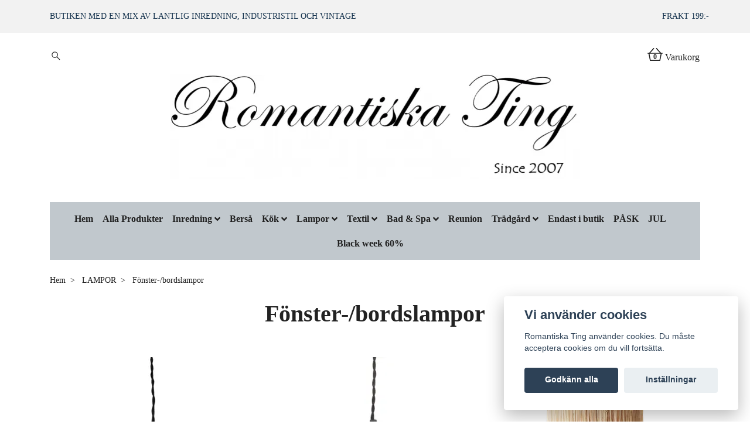

--- FILE ---
content_type: text/html; charset=utf-8
request_url: https://romantiskating.se/lampor/fonster-bordslampor
body_size: 11162
content:
<!DOCTYPE html>
<html class="no-javascript" lang="sv">
<head><meta property="ix:host" content="cdn.quickbutik.com/images"><meta http-equiv="Content-Type" content="text/html; charset=utf-8">
<title>Fönster-/bordslampor - LAMPOR - Romantiska Ting</title>
<meta name="author" content="Quickbutik">
<meta name="description" content="Fönster-/bordslampor - LAMPOR - Romantiska Ting">
<meta property="og:description" content="Fönster-/bordslampor - LAMPOR - Romantiska Ting">
<meta property="og:title" content="Fönster-/bordslampor - LAMPOR - Romantiska Ting">
<meta property="og:url" content="https://romantiskating.se/lampor/fonster-bordslampor">
<meta property="og:site_name" content="Romantiska Ting">
<meta property="og:type" content="website">
<meta property="og:image" content="">
<meta property="twitter:card" content="summary">
<meta property="twitter:title" content="Romantiska Ting">
<meta property="twitter:description" content="Fönster-/bordslampor - LAMPOR - Romantiska Ting">
<meta property="twitter:image" content="">
<meta name="viewport" content="width=device-width, initial-scale=1, maximum-scale=1">
<script>document.documentElement.classList.remove('no-javascript');</script><!-- Vendor Assets --><link rel="stylesheet" href="https://use.fontawesome.com/releases/v5.10.0/css/all.css">
<link href="https://storage.quickbutik.com/stores/27786H/templates/nova/css/assets.min.css?45493" rel="stylesheet">
<!-- Theme Stylesheet --><link href="https://storage.quickbutik.com/stores/27786H/templates/nova/css/theme-main.css?45493" rel="stylesheet">
<link href="https://storage.quickbutik.com/stores/27786H/templates/nova/css/theme-sub.css?45493" rel="stylesheet">
<link href="https://storage.quickbutik.com/stores/27786H/templates/nova/css/custom.css?45493" rel="stylesheet">
<!-- Google Fonts --><!-- Favicon--><link rel="canonical" href="https://romantiskating.se/lampor/fonster-bordslampor">
<!-- Tweaks for older IEs--><!--[if lt IE 9]>
      <script src="https://oss.maxcdn.com/html5shiv/3.7.3/html5shiv.min.js"></script>
      <script src="https://oss.maxcdn.com/respond/1.4.2/respond.min.js"></script
    ><![endif]--><style>.hide { display: none; }</style>
<script type="text/javascript" defer>document.addEventListener('DOMContentLoaded', () => {
    document.body.setAttribute('data-qb-page', 'list');
});</script><script src="/assets/shopassets/cookieconsent/cookieconsent.js?v=230"></script>
<style>
    html.force--consent,
    html.force--consent body{
        height: auto!important;
        width: 100vw!important;
    }
</style>

    <script type="text/javascript">
    var qb_cookieconsent = initCookieConsent();
    var qb_cookieconsent_blocks = [{"title":"Vi anv\u00e4nder cookies","description":"Romantiska Ting anv\u00e4nder cookies. Du m\u00e5ste acceptera cookies om du vill forts\u00e4tta."},{"title":"N\u00f6dv\u00e4ndiga cookies *","description":"Dessa cookies \u00e4r n\u00f6dv\u00e4ndiga f\u00f6r att butiken ska fungera korrekt och g\u00e5r inte att st\u00e4nga av utan att beh\u00f6va l\u00e4mna denna webbplats. De anv\u00e4nds f\u00f6r att funktionalitet som t.ex. varukorg, skapa ett konto och annat ska fungera korrekt.","toggle":{"value":"basic","enabled":true,"readonly":true}}];
</script>
</head>
<body>
 
    <header class="header">
<!-- Section: Top Bar-->
<div class="top-bar py-1  text-sm">
  <div class="container">
    <div class="row align-items-center top-bar-height">
      <div class="col-12 col-lg-auto">

        <ul class="row mb-0 justify-content-center justify-content-lg-start list-unstyled">
          <li
            class="list-inline-item col-auto d-none d-sm-flex">
            <span>BUTIKEN MED EN MIX AV LANTLIG INREDNING, INDUSTRISTIL OCH VINTAGE</span>
          </li>

          <!-- Component: Language Dropdown-->

          <!-- Component: Tax Dropdown-->


          <!-- Currency Dropdown-->

        </ul>

      </div>
      
      
      <!-- Component: Top information -->
      <div class="mt-2 mt-lg-0 col-12 col-lg  text-center text-lg-right px-0">
        <span class="w-100">FRAKT 199:-</span>
      </div>

    </div>
  </div>
</div>
<!-- /Section: Top Bar -->

<!-- Section: Header variant -->
<!-- Section: Main Header -->
<nav class="navbar-expand-lg navbar-position navbar-light py-0 header-bgcolor " >
  <div class="container">
    <div class="row">
      <div class="navbar col-12 justify-content-center py-lg-4">
        <div class="list-inline-item order-0 d-lg-none col p-0">
          <a href="#" data-toggle="modal" data-target="#sidebarLeft" class="color-text-base header-textcolor">
            <svg class="svg-icon header_textcolor mainmenu-icon">
              <use xlink:href="#menu-hamburger-1"></use>
            </svg>
          </a>
        </div>
        
        <ul class="list-inline order-1 mb-0 col-6 p-0 d-none d-lg-flex">
          
          
          <li class="list-inline-item mr-3 d-lg-flex d-none">
            <a href="#" id="headertwo_searchicon" class="p-0 d-flex align-items-center color-text-base header-textcolor">
              <svg class="svg-icon color-text-base header-textcolor">
                <use xlink:href="#search-1"></use>
              </svg>
            </a>
          </li>
        <form action="/shop/search" id="headertwo_searchinput" method="get"
          class="order-lg-1 my-lg-0 flex-grow-1 col-6 top-searchbar text-center mx-auto pl-0" style="display: none">
          <div class="search-wrapper input-group">
            <input type="text" name="s" placeholder="Sök produkt" aria-label="Search"
              aria-describedby="button-search-desktop" class="form-control pl-3 border-0" />
            <div class="input-group-append ml-0">
              <button id="button-search-desktop" type="submit" class="btn py-0 btn-underlined border-0 color-text-base header-textcolor">
                Sök
              </button>
            </div>
          </div>
        </form>
        </ul>
        
        <ul class="list-inline order-2 order-lg-2 mb-0 text-right col-6 p-0">
           <li class="list-inline-item">
            <a href="#" data-toggle="modal" data-target="#sidebarCart"
              class="position-relative text-hover-primary align-items-center qs-cart-view">
              <div class="text-center position-relative">
                  <div class="navbar-icon-badge icon-count-inside primary-bg basket-count-items color-text-base header-textcolor">0</div>
                  <svg class="svg-icon mainmenu-icon color-text-base header-textcolor">
                    <use xlink:href="#shopping-basket-1"></use>
                  </svg>
              
              <span class="d-none d-sm-inline color-text-base header-textcolor">Varukorg</span>
            </div>
            </a>
          </li>
          
        </ul>
        
        <div class="col-12 m-0 p-0 order-3 order-lg-3 text-center">
          <a href="https://romantiskating.se" title="Romantiska Ting"
            class="navbar-brand text-center text-md-left py-3 px-0">
            
            <img alt="Romantiska Ting" class="img-fluid img-logo"
              src="https://cdn.quickbutik.com/images/27786H/templates/nova/assets/logo.png?s=45493&auto=format">
          </a>
        </div>
          
      </div>
    </div>
    
    <ul class="navbar-bg mainmenu_font_size d-none d-lg-block container navbar-nav d-none d-lg-flex mt-lg-0 py-2 flex-wrap justify-content-center px-0">
      <li class="nav-item ">
        <a href="/" title="Hem" class="nav-link pl-0 ">Hem</a>
      </li>
      <li class="nav-item ">
        <a href="/produkter" title="Alla Produkter" class="nav-link pl-0 ">Alla Produkter</a>
      </li>
      <li class="nav-item has-dropdown on-hover">
        <a href="/inredning" aria-haspopup="true" aria-expanded="false" class="nav-link dropdown-toggle pl-0">Inredning</a>
        <ul class="dropdown-menu dropdown-menu-first">

          <li><a class="dropdown-item " href="/inredning/bokgommor">Bokgömmor</a></li>


          <li><a class="dropdown-item " href="/inredning/fat">Fat</a></li>


          <li><a class="dropdown-item " href="/inredning/klockor">Klockor</a></li>


          <li><a class="dropdown-item " href="/inredning/krukorurnor">Krukor/Urnor/Vaser</a></li>


          <li><a class="dropdown-item " href="/inredning/krokar">Krokar</a></li>


          <li><a class="dropdown-item " href="/inredning/konstblommor">Konstblommor</a></li>


          <li><a class="dropdown-item " href="/inredning/ljusstakar-ljuslyktor">Ljusstakar &amp; Ljuslyktor</a></li>


          <li><a class="dropdown-item " href="/inredning/ljus">Ljus</a></li>


          <li><a class="dropdown-item " href="/inredning/skyltar">Skyltar</a></li>


          <li><a class="dropdown-item " href="/inredning/tavlorposters">Tavlor/Posters</a></li>


          <li><a class="dropdown-item " href="/inredning/trahastar">Trähästar</a></li>


          <li><a class="dropdown-item " href="/inredning/inredning-ovrigt">Övrigt</a></li>


          <li><a class="dropdown-item " href="/inredning/tovad-ull">Tovad Ull</a></li>


        </ul>
      </li>
      <li class="nav-item ">
        <a href="/bersa" title="Berså" class="nav-link pl-0 ">Berså</a>
      </li>
      <li class="nav-item has-dropdown on-hover">
        <a href="/kok" aria-haspopup="true" aria-expanded="false" class="nav-link dropdown-toggle pl-0">Kök</a>
        <ul class="dropdown-menu dropdown-menu-first">

          <li><a class="dropdown-item " href="/kok/brickor">Brickor</a></li>


          <li><a class="dropdown-item " href="/kok/durkslag">Durkslag</a></li>


          <li><a class="dropdown-item " href="/kok/gjutjarn">Gjutjärn</a></li>


          <li><a class="dropdown-item " href="/kok/grytunderlagg">Grytunderlägg</a></li>


          <li><a class="dropdown-item " href="/kok/kannor">Kannor</a></li>


          <li><a class="dropdown-item " href="/kok/korgar">Korgar</a></li>


          <li><a class="dropdown-item " href="/kok/muggar">Muggar</a></li>


          <li><a class="dropdown-item " href="/kok/skalar">Skålar</a></li>


          <li><a class="dropdown-item " href="/kok/servetter">Servetter</a></li>


          <li><a class="dropdown-item " href="/kok/traredskap">Träredskap</a></li>


          <li><a class="dropdown-item " href="/kok/kok-ovrigt">Övrigt</a></li>


        </ul>
      </li>
      <li class="nav-item has-dropdown on-hover">
        <a href="/lampor" aria-haspopup="true" aria-expanded="false" class="nav-link dropdown-toggle pl-0">Lampor</a>
        <ul class="dropdown-menu dropdown-menu-first">

          <li><a class="dropdown-item active" href="/lampor/fonster-bordslampor">Fönster-/bordslampor</a></li>


          <li><a class="dropdown-item " href="/lampor/taklampor">Taklampor</a></li>


          <li><a class="dropdown-item " href="/lampor/vagglampor">Vägglampor</a></li>


          <li><a class="dropdown-item " href="/lampor/fotogenlampa">Fotogenlampa</a></li>


          <li><a class="dropdown-item " href="/lampor/solcellslampor">Solcellslampa</a></li>


        </ul>
      </li>
      <li class="nav-item has-dropdown on-hover">
        <a href="/textil" aria-haspopup="true" aria-expanded="false" class="nav-link dropdown-toggle pl-0">Textil</a>
        <ul class="dropdown-menu dropdown-menu-first">

          <li><a class="dropdown-item " href="/textil/dukar">Dukar</a></li>


          <li><a class="dropdown-item " href="/textil/gardiner">Gardiner</a></li>


          <li><a class="dropdown-item " href="/textil/handdukar">Handdukar</a></li>


          <li><a class="dropdown-item " href="/textil/kuddfodral">Kuddfodral</a></li>


          <li><a class="dropdown-item " href="/textil/tygkassar">Tygkassar</a></li>


          <li><a class="dropdown-item " href="/textil/pladar">Plädar</a></li>


          <li><a class="dropdown-item " href="/textil/textil-ovrigt">Övrigt</a></li>


        </ul>
      </li>
      <li class="nav-item has-dropdown on-hover">
        <a href="/bad" aria-haspopup="true" aria-expanded="false" class="nav-link dropdown-toggle pl-0">Bad &amp; Spa</a>
        <ul class="dropdown-menu dropdown-menu-first">

          <li><a class="dropdown-item " href="/bad/tvalar">Tvålar</a></li>


          <li><a class="dropdown-item " href="/bad/tvalkoppar">Tvålkoppar</a></li>


          <li><a class="dropdown-item " href="/bad/tillbehor">Tillbehör</a></li>


        </ul>
      </li>
      <li class="nav-item ">
        <a href="/reunion" title="Reunion " class="nav-link pl-0 ">Reunion </a>
      </li>
      <li class="nav-item has-dropdown on-hover">
        <a href="/tradgard" aria-haspopup="true" aria-expanded="false" class="nav-link dropdown-toggle pl-0">Trädgård</a>
        <ul class="dropdown-menu dropdown-menu-first">

          <li><a class="dropdown-item " href="/tradgard/fagelbad">Fågelbad</a></li>


          <li><a class="dropdown-item " href="/tradgard/hangamplar">Hängamplar</a></li>


          <li><a class="dropdown-item " href="/tradgard/kransar">Kransar</a></li>


          <li><a class="dropdown-item " href="/tradgard/krukor">Krukor</a></li>


          <li><a class="dropdown-item " href="/tradgard/tradgard-skyltar">Skyltar</a></li>


          <li><a class="dropdown-item " href="/tradgard/vaggamplar">Väggamplar</a></li>


          <li><a class="dropdown-item " href="/tradgard/tradgard-ovrigt">Övrigt</a></li>


        </ul>
      </li>
      <li class="nav-item ">
        <a href="/endast-i-butik" title="Endast i butik" class="nav-link pl-0 ">Endast i butik</a>
      </li>
      <li class="nav-item ">
        <a href="/pask" title="PÅSK " class="nav-link pl-0 ">PÅSK </a>
      </li>
      <li class="nav-item ">
        <a href="/jul" title="JUL" class="nav-link pl-0 ">JUL</a>
      </li>
      <li class="nav-item ">
        <a href="/rea-60" title="Black week 60%" class="nav-link pl-0 ">Black week 60%</a>
      </li>
    </ul>
    
  </div>
</nav>
<!-- /Section: Main Header -->
<!-- Section: Header variant -->

<!-- Section: Main Menu -->
<div id="sidebarLeft" tabindex="-1" role="dialog" aria-hidden="true" class="modal fade modal-left">
  <div role="document" class="modal-dialog">
    <div class="modal-content">
      <div class="modal-header pb-0 border-0 d-block">
        <div class="row">
        <form action="/shop/search" method="get" class="col d-lg-flex w-100 my-lg-0 mb-2 pt-1">
          <div class="search-wrapper input-group">
            <input type="text" name="s" placeholder="Sök produkt" aria-label="Search"
              aria-describedby="button-search" class="form-control pl-3 border-0 mobile-search" />
            <div class="input-group-append ml-0">
              <button id="button-search" type="submit" class="btn py-0 btn-underlined border-0">
                <svg class="svg-icon navbar-icon">
                  <use xlink:href="#search-1"></use>
                </svg>
              </button>
            </div>
          </div>
        </form>
        <button type="button" data-dismiss="modal" aria-label="Close" class="close col-auto close-rotate p-0 m-0">
          <svg class="svg-icon w-3rem h-3rem svg-icon-light align-middle">
            <use xlink:href="#close-1"></use>
          </svg>
        </button>
        </div>
      </div>
      <div class="modal-body pt-0">
        <div class="px-2 pb-5">

          <ul class="nav flex-column mb-5">
            <li class="nav-item ">
              <a href="/" title="Hem" class="nav-link mobile-nav-link pl-0">Hem</a>
            </li>


            <li class="nav-item ">
              <a href="/produkter" title="Alla Produkter" class="nav-link mobile-nav-link pl-0">Alla Produkter</a>
            </li>



            <li class="nav-item dropdown">

              <a href="/inredning" data-toggle="collapse" data-target="#cat7" aria-haspopup="true"
                aria-expanded="false"
                class="nav-link mobile-nav-link pl-0 mobile-dropdown-toggle dropdown-toggle">Inredning</a>

              <div id="cat7" class="collapse">
                <ul class="nav flex-column ml-3">
                  <li class="nav-item">
                    <a class="nav-link mobile-nav-link pl-0 show-all" href="/inredning" title="Inredning">Visa alla i Inredning</a>
                  </li>
                  <li class="nav-item">
                    <a href="/inredning/bokgommor" class="nav-link mobile-nav-link pl-0 ">Bokgömmor</a>
                  </li>

                  <li class="nav-item">
                    <a href="/inredning/fat" class="nav-link mobile-nav-link pl-0 ">Fat</a>
                  </li>

                  <li class="nav-item">
                    <a href="/inredning/klockor" class="nav-link mobile-nav-link pl-0 ">Klockor</a>
                  </li>

                  <li class="nav-item">
                    <a href="/inredning/krukorurnor" class="nav-link mobile-nav-link pl-0 ">Krukor/Urnor/Vaser</a>
                  </li>

                  <li class="nav-item">
                    <a href="/inredning/krokar" class="nav-link mobile-nav-link pl-0 ">Krokar</a>
                  </li>

                  <li class="nav-item">
                    <a href="/inredning/konstblommor" class="nav-link mobile-nav-link pl-0 ">Konstblommor</a>
                  </li>

                  <li class="nav-item">
                    <a href="/inredning/ljusstakar-ljuslyktor" class="nav-link mobile-nav-link pl-0 ">Ljusstakar &amp; Ljuslyktor</a>
                  </li>

                  <li class="nav-item">
                    <a href="/inredning/ljus" class="nav-link mobile-nav-link pl-0 ">Ljus</a>
                  </li>

                  <li class="nav-item">
                    <a href="/inredning/skyltar" class="nav-link mobile-nav-link pl-0 ">Skyltar</a>
                  </li>

                  <li class="nav-item">
                    <a href="/inredning/tavlorposters" class="nav-link mobile-nav-link pl-0 ">Tavlor/Posters</a>
                  </li>

                  <li class="nav-item">
                    <a href="/inredning/trahastar" class="nav-link mobile-nav-link pl-0 ">Trähästar</a>
                  </li>

                  <li class="nav-item">
                    <a href="/inredning/inredning-ovrigt" class="nav-link mobile-nav-link pl-0 ">Övrigt</a>
                  </li>

                  <li class="nav-item">
                    <a href="/inredning/tovad-ull" class="nav-link mobile-nav-link pl-0 ">Tovad Ull</a>
                  </li>


                </ul>
              </div>
            </li>


            <li class="nav-item ">
              <a href="/bersa" title="Berså" class="nav-link mobile-nav-link pl-0">Berså</a>
            </li>



            <li class="nav-item dropdown">

              <a href="/kok" data-toggle="collapse" data-target="#cat4" aria-haspopup="true"
                aria-expanded="false"
                class="nav-link mobile-nav-link pl-0 mobile-dropdown-toggle dropdown-toggle">Kök</a>

              <div id="cat4" class="collapse">
                <ul class="nav flex-column ml-3">
                  <li class="nav-item">
                    <a class="nav-link mobile-nav-link pl-0 show-all" href="/kok" title="Kök">Visa alla i Kök</a>
                  </li>
                  <li class="nav-item">
                    <a href="/kok/brickor" class="nav-link mobile-nav-link pl-0 ">Brickor</a>
                  </li>

                  <li class="nav-item">
                    <a href="/kok/durkslag" class="nav-link mobile-nav-link pl-0 ">Durkslag</a>
                  </li>

                  <li class="nav-item">
                    <a href="/kok/gjutjarn" class="nav-link mobile-nav-link pl-0 ">Gjutjärn</a>
                  </li>

                  <li class="nav-item">
                    <a href="/kok/grytunderlagg" class="nav-link mobile-nav-link pl-0 ">Grytunderlägg</a>
                  </li>

                  <li class="nav-item">
                    <a href="/kok/kannor" class="nav-link mobile-nav-link pl-0 ">Kannor</a>
                  </li>

                  <li class="nav-item">
                    <a href="/kok/korgar" class="nav-link mobile-nav-link pl-0 ">Korgar</a>
                  </li>

                  <li class="nav-item">
                    <a href="/kok/muggar" class="nav-link mobile-nav-link pl-0 ">Muggar</a>
                  </li>

                  <li class="nav-item">
                    <a href="/kok/skalar" class="nav-link mobile-nav-link pl-0 ">Skålar</a>
                  </li>

                  <li class="nav-item">
                    <a href="/kok/servetter" class="nav-link mobile-nav-link pl-0 ">Servetter</a>
                  </li>

                  <li class="nav-item">
                    <a href="/kok/traredskap" class="nav-link mobile-nav-link pl-0 ">Träredskap</a>
                  </li>

                  <li class="nav-item">
                    <a href="/kok/kok-ovrigt" class="nav-link mobile-nav-link pl-0 ">Övrigt</a>
                  </li>


                </ul>
              </div>
            </li>



            <li class="nav-item dropdown">

              <a href="/lampor" data-toggle="collapse" data-target="#cat8" aria-haspopup="true"
                aria-expanded="false"
                class="nav-link mobile-nav-link pl-0 mobile-dropdown-toggle dropdown-toggle">Lampor</a>

              <div id="cat8" class="collapse">
                <ul class="nav flex-column ml-3">
                  <li class="nav-item">
                    <a class="nav-link mobile-nav-link pl-0 show-all" href="/lampor" title="Lampor">Visa alla i Lampor</a>
                  </li>
                  <li class="nav-item">
                    <a href="/lampor/fonster-bordslampor" class="nav-link mobile-nav-link pl-0 active">Fönster-/bordslampor</a>
                  </li>

                  <li class="nav-item">
                    <a href="/lampor/taklampor" class="nav-link mobile-nav-link pl-0 ">Taklampor</a>
                  </li>

                  <li class="nav-item">
                    <a href="/lampor/vagglampor" class="nav-link mobile-nav-link pl-0 ">Vägglampor</a>
                  </li>

                  <li class="nav-item">
                    <a href="/lampor/fotogenlampa" class="nav-link mobile-nav-link pl-0 ">Fotogenlampa</a>
                  </li>

                  <li class="nav-item">
                    <a href="/lampor/solcellslampor" class="nav-link mobile-nav-link pl-0 ">Solcellslampa</a>
                  </li>


                </ul>
              </div>
            </li>



            <li class="nav-item dropdown">

              <a href="/textil" data-toggle="collapse" data-target="#cat11" aria-haspopup="true"
                aria-expanded="false"
                class="nav-link mobile-nav-link pl-0 mobile-dropdown-toggle dropdown-toggle">Textil</a>

              <div id="cat11" class="collapse">
                <ul class="nav flex-column ml-3">
                  <li class="nav-item">
                    <a class="nav-link mobile-nav-link pl-0 show-all" href="/textil" title="Textil">Visa alla i Textil</a>
                  </li>
                  <li class="nav-item">
                    <a href="/textil/dukar" class="nav-link mobile-nav-link pl-0 ">Dukar</a>
                  </li>

                  <li class="nav-item">
                    <a href="/textil/gardiner" class="nav-link mobile-nav-link pl-0 ">Gardiner</a>
                  </li>

                  <li class="nav-item">
                    <a href="/textil/handdukar" class="nav-link mobile-nav-link pl-0 ">Handdukar</a>
                  </li>

                  <li class="nav-item">
                    <a href="/textil/kuddfodral" class="nav-link mobile-nav-link pl-0 ">Kuddfodral</a>
                  </li>

                  <li class="nav-item">
                    <a href="/textil/tygkassar" class="nav-link mobile-nav-link pl-0 ">Tygkassar</a>
                  </li>

                  <li class="nav-item">
                    <a href="/textil/pladar" class="nav-link mobile-nav-link pl-0 ">Plädar</a>
                  </li>

                  <li class="nav-item">
                    <a href="/textil/textil-ovrigt" class="nav-link mobile-nav-link pl-0 ">Övrigt</a>
                  </li>


                </ul>
              </div>
            </li>



            <li class="nav-item dropdown">

              <a href="/bad" data-toggle="collapse" data-target="#cat77" aria-haspopup="true"
                aria-expanded="false"
                class="nav-link mobile-nav-link pl-0 mobile-dropdown-toggle dropdown-toggle">Bad &amp; Spa</a>

              <div id="cat77" class="collapse">
                <ul class="nav flex-column ml-3">
                  <li class="nav-item">
                    <a class="nav-link mobile-nav-link pl-0 show-all" href="/bad" title="Bad &amp; Spa">Visa alla i Bad &amp; Spa</a>
                  </li>
                  <li class="nav-item">
                    <a href="/bad/tvalar" class="nav-link mobile-nav-link pl-0 ">Tvålar</a>
                  </li>

                  <li class="nav-item">
                    <a href="/bad/tvalkoppar" class="nav-link mobile-nav-link pl-0 ">Tvålkoppar</a>
                  </li>

                  <li class="nav-item">
                    <a href="/bad/tillbehor" class="nav-link mobile-nav-link pl-0 ">Tillbehör</a>
                  </li>


                </ul>
              </div>
            </li>


            <li class="nav-item ">
              <a href="/reunion" title="Reunion " class="nav-link mobile-nav-link pl-0">Reunion </a>
            </li>



            <li class="nav-item dropdown">

              <a href="/tradgard" data-toggle="collapse" data-target="#cat5" aria-haspopup="true"
                aria-expanded="false"
                class="nav-link mobile-nav-link pl-0 mobile-dropdown-toggle dropdown-toggle">Trädgård</a>

              <div id="cat5" class="collapse">
                <ul class="nav flex-column ml-3">
                  <li class="nav-item">
                    <a class="nav-link mobile-nav-link pl-0 show-all" href="/tradgard" title="Trädgård">Visa alla i Trädgård</a>
                  </li>
                  <li class="nav-item">
                    <a href="/tradgard/fagelbad" class="nav-link mobile-nav-link pl-0 ">Fågelbad</a>
                  </li>

                  <li class="nav-item">
                    <a href="/tradgard/hangamplar" class="nav-link mobile-nav-link pl-0 ">Hängamplar</a>
                  </li>

                  <li class="nav-item">
                    <a href="/tradgard/kransar" class="nav-link mobile-nav-link pl-0 ">Kransar</a>
                  </li>

                  <li class="nav-item">
                    <a href="/tradgard/krukor" class="nav-link mobile-nav-link pl-0 ">Krukor</a>
                  </li>

                  <li class="nav-item">
                    <a href="/tradgard/tradgard-skyltar" class="nav-link mobile-nav-link pl-0 ">Skyltar</a>
                  </li>

                  <li class="nav-item">
                    <a href="/tradgard/vaggamplar" class="nav-link mobile-nav-link pl-0 ">Väggamplar</a>
                  </li>

                  <li class="nav-item">
                    <a href="/tradgard/tradgard-ovrigt" class="nav-link mobile-nav-link pl-0 ">Övrigt</a>
                  </li>


                </ul>
              </div>
            </li>


            <li class="nav-item ">
              <a href="/endast-i-butik" title="Endast i butik" class="nav-link mobile-nav-link pl-0">Endast i butik</a>
            </li>


            <li class="nav-item ">
              <a href="/pask" title="PÅSK " class="nav-link mobile-nav-link pl-0">PÅSK </a>
            </li>


            <li class="nav-item ">
              <a href="/jul" title="JUL" class="nav-link mobile-nav-link pl-0">JUL</a>
            </li>


            <li class="nav-item ">
              <a href="/rea-60" title="Black week 60%" class="nav-link mobile-nav-link pl-0">Black week 60%</a>
            </li>





          </ul>
        </div>
      </div>
    </div>
  </div>
</div>
<!-- /Section: Main Menu -->
</header><!-- Sidebar Cart Modal-->
<div id="sidebarCart" tabindex="-1" role="dialog" class="modal fade modal-right cart-sidebar">
  <div role="document" class="modal-dialog">
    <div class="modal-content sidebar-cart-content">
      <div class="modal-header pb-0 border-0">
        <h3 class="ml-3 color-text-base">Varukorg</h3>
        <button type="button" data-dismiss="modal" aria-label="Stäng"
          class="close modal-close close-rotate">
          <svg class="svg-icon w-3rem h-3rem svg-icon-light align-middle">
            <use xlink:href="#close-1"></use>
          </svg>
        </button>
      </div>
      <div class="modal-body sidebar-cart-body">
        <!-- Empty cart snippet-->
        <!-- In case of empty cart - display this snippet + remove .d-none-->
        <div class="qs-cart-empty  text-center mb-5">
          <svg class="svg-icon w-3rem h-3rem svg-icon-light mb-4 opacity-7">
            <use xlink:href="#retail-bag-1"></use>
          </svg>
          <p>Din varukorg är tom, men det behöver den inte vara.</p>
        </div>

        <!-- Empty cart snippet end-->
        <div class="sidebar-cart-product-wrapper qs-cart-update">

          <div id="cartitem-clone" class="navbar-cart-product clone hide">
            <input type="hidden" class="navbar-cart-product-id" value="" />
            <div class="d-flex align-items-center">
              <a class="navbar-cart-product-url pr-2" href="#">
                <img src="#" alt="" class="navbar-cart-product-image img-fluid navbar-cart-product-image" />
              </a>
              <div class="flex-grow-1">
                <a href="#" class="navbar-cart-product-link color-text-base link-animated"></a>
                <strong class="navbar-cart-product-price product-price d-block text-sm"></strong>
                <div class="d-flex max-w-100px">
                  <div class="btn btn-items btn-items-decrease text-center">-</div>
                  <input type="text" value="1" class="navbar-cart-product-qty form-control text-center input-items" />
                  <div class="btn btn-items btn-items-increase text-center">+</div>
                </div>
              </div>
              <button class="qs-cart-delete btn" data-pid="">
                <svg class="svg-icon sidebar-cart-icon color-text-base opacity-7">
                  <use xlink:href="#bin-1"></use>
                </svg>
              </button>
            </div>
          </div>


        </div>
      </div>
      <div class="modal-footer sidebar-cart-footer shadow color-text-base">
        <div class="w-100">
          <h5 class="mb-2 mb-lg-4">
            Total summa: 
            <span
              class="float-right navbar-cart-totals">0,00 SEK</span>
        </h5>   
        <a href="/cart/index" title="Till kassan" class="w-100">
            <button class="btn-height-large navbar-checkout-btn border-0 mb-2 mb-lg-4 btn btn-dark btn-block disabled">Till kassan</button>
        </a>
        <a href="#" data-dismiss="modal" class="btn btn-block color-text-base">Fortsätt att handla</a>

        </div>
      </div>
    </div>
  </div>
</div><div class="container pt-0 pt-lg-4">
            <!-- Sidebar-->
            <nav class="breadcrumb p-0" aria-label="breadcrumbs mb-0"><ul class="breadcrumb mb-0 ">
<li class="breadcrumb-item ">
<a href="/" title="Hem">Hem</a>
</li>
<li class="breadcrumb-item ">
<a href="/lampor" title="LAMPOR">LAMPOR</a>
</li>
<li class="breadcrumb-item active">
Fönster-/bordslampor
</li>
</ul></nav>
</div>
    
<div class="container py-0 pb-4 text-break">
  <!-- Grid -->
  <div class="products-grid">
    <!-- Hero Content-->
    <div class="hero-content pb-1 pb-lg-4">
      <div class="collection-header">
        <h1 class="text-center">Fönster-/bordslampor</h1>
        
        
        <!-- Kategoriöversikt start -->
          
   
   
   
   
     
           
           
            
   
   
   
   
   
   
   
 
        <!-- Kategoriöversikt slut -->
        
      </div>
    </div>
  </div>

  <!-- products-->
  <div data-aos="fade-up" class="pt-3 clear-both" data-aos-delay="0">
    <section class="row">
          
          
          
          
          
          
      
      <div class="col-md-4 col-6 product" data-pid="226" data-s-price="175.6"
        data-s-title="Fönsterlampa brun vintage">
        <div></div>
        <div data-aos="fade-up" data-aos-delay="0" class="aos-init aos-animate">
          <div class="product-image mb-md-3">
          
          <a href="/lampor/fonsterlampa-brun-vintage">
            <div class="product-swap-image text-center  ">
              <img
                src="https://cdn.quickbutik.com/images/27786H/products/601a9286c648a.jpeg?w=350&h=350&fit=crop&auto=format"
                alt="Fönsterlampa brun vintage"
                class="product-swap-image-front mw-100 mh-100" />
              <img
                src="https://cdn.quickbutik.com/images/27786H/products/601a9286c648a.jpeg?w=350&h=350&fit=crop&auto=format"
                alt="Fönsterlampa brun vintage" class="product-swap-image-back mw-100 mh-100" />
            </div>
          </a>
          
            <div class="product-hover-overlay">
               
              <form class="qs-cart w-100 text-center" method="post">
                <input type="hidden" class="qs-cart-pid" value="226" />
                <input type="hidden" class="qs-cart-price" value="175.6" />
                <input name="qs-cart-qty" type="hidden" class="qs-cart-qty qty-picker" value="1" />

                <button type="submit" name="add"
                  class="text-dark text-hover-primary bg-transparent border-0 qs-cart-submit">
                  <svg class="svg-icon svg-icon-heavy d-md-none">
                    <use xlink:href="#shopping-basket-1"></use>
                  </svg>
                  <span class="d-inline text-dark text-base">Lägg i korgen</span>
                </button>
              </form>
              </div>
          </div>
        </div>
        <div class="position-relative text-left">
          <h2 class="producttitle-font-size">
            <a class="color-text-base" href="/lampor/fonsterlampa-brun-vintage">Fönsterlampa brun vintage</a>
          </h2>

          <span class="opacity-7 text-base">
             
             
            <span class="opacity-7">
              <s class="qs-product-before-price product-before-price">439 kr</s>
            </span>
            <span class="product-price">176 kr</span>
             
          </span>

          <div class="product-stars text-xs d-none d-sm-inline">
             
            <span data-in-stock-text="I lager." data-out-of-stock-text="" data-combination-not-exist-text="Variant finns ej" class="text-success"><i class="fa fa-check"></i> I lager.</span>
             
          </div>
        </div>
      </div>
      <div class="col-md-4 col-6 product" data-pid="227" data-s-price="175.6"
        data-s-title="Fönsterlampa svart vintage">
        <div></div>
        <div data-aos="fade-up" data-aos-delay="0" class="aos-init aos-animate">
          <div class="product-image mb-md-3">
          
          <a href="/lampor/fonsterlampa-svart-vintage">
            <div class="product-swap-image text-center  ">
              <img
                src="https://cdn.quickbutik.com/images/27786H/products/601a9406c602b.jpeg?w=350&h=350&fit=crop&auto=format"
                alt="Fönsterlampa svart vintage"
                class="product-swap-image-front mw-100 mh-100" />
              <img
                src="https://cdn.quickbutik.com/images/27786H/products/601a9406c602b.jpeg?w=350&h=350&fit=crop&auto=format"
                alt="Fönsterlampa svart vintage" class="product-swap-image-back mw-100 mh-100" />
            </div>
          </a>
          
            <div class="product-hover-overlay">
               
              <form class="qs-cart w-100 text-center" method="post">
                <input type="hidden" class="qs-cart-pid" value="227" />
                <input type="hidden" class="qs-cart-price" value="175.6" />
                <input name="qs-cart-qty" type="hidden" class="qs-cart-qty qty-picker" value="1" />

                <button type="submit" name="add"
                  class="text-dark text-hover-primary bg-transparent border-0 qs-cart-submit">
                  <svg class="svg-icon svg-icon-heavy d-md-none">
                    <use xlink:href="#shopping-basket-1"></use>
                  </svg>
                  <span class="d-inline text-dark text-base">Lägg i korgen</span>
                </button>
              </form>
              </div>
          </div>
        </div>
        <div class="position-relative text-left">
          <h2 class="producttitle-font-size">
            <a class="color-text-base" href="/lampor/fonsterlampa-svart-vintage">Fönsterlampa svart vintage</a>
          </h2>

          <span class="opacity-7 text-base">
             
             
            <span class="opacity-7">
              <s class="qs-product-before-price product-before-price">439 kr</s>
            </span>
            <span class="product-price">176 kr</span>
             
          </span>

          <div class="product-stars text-xs d-none d-sm-inline">
             
            <span data-in-stock-text="I lager." data-out-of-stock-text="" data-combination-not-exist-text="Variant finns ej" class="text-success"><i class="fa fa-check"></i> I lager.</span>
             
          </div>
        </div>
      </div>
      <div class="col-md-4 col-6 product" data-pid="1234" data-s-price="255.6"
        data-s-title="LAVA Bordslampa, Ljusbrun">
        <div></div>
        <div data-aos="fade-up" data-aos-delay="0" class="aos-init aos-animate">
          <div class="product-image mb-md-3">
          
          <a href="/produkter/lava-bordslampa-ljusbrun">
            <div class="product-swap-image text-center  ">
              <img
                src="https://cdn.quickbutik.com/images/27786H/products/660552e0bf7ab.png?w=350&h=350&fit=crop&auto=format"
                alt="LAVA Bordslampa, Ljusbrun"
                class="product-swap-image-front mw-100 mh-100" />
              <img
                src="https://cdn.quickbutik.com/images/27786H/products/660552e0bf7ab.png?w=350&h=350&fit=crop&auto=format"
                alt="LAVA Bordslampa, Ljusbrun" class="product-swap-image-back mw-100 mh-100" />
            </div>
          </a>
          
            <div class="product-hover-overlay">
               
              <form class="qs-cart w-100 text-center" method="post">
                <input type="hidden" class="qs-cart-pid" value="1234" />
                <input type="hidden" class="qs-cart-price" value="255.6" />
                <input name="qs-cart-qty" type="hidden" class="qs-cart-qty qty-picker" value="1" />

                <button type="submit" name="add"
                  class="text-dark text-hover-primary bg-transparent border-0 qs-cart-submit">
                  <svg class="svg-icon svg-icon-heavy d-md-none">
                    <use xlink:href="#shopping-basket-1"></use>
                  </svg>
                  <span class="d-inline text-dark text-base">Lägg i korgen</span>
                </button>
              </form>
              </div>
          </div>
        </div>
        <div class="position-relative text-left">
          <h2 class="producttitle-font-size">
            <a class="color-text-base" href="/produkter/lava-bordslampa-ljusbrun">LAVA Bordslampa, Ljusbrun</a>
          </h2>

          <span class="opacity-7 text-base">
             
             
            <span class="opacity-7">
              <s class="qs-product-before-price product-before-price">639 kr</s>
            </span>
            <span class="product-price">256 kr</span>
             
          </span>

          <div class="product-stars text-xs d-none d-sm-inline">
             
            <span data-in-stock-text="I lager." data-out-of-stock-text="" data-combination-not-exist-text="Variant finns ej" class="text-success"><i class="fa fa-check"></i> I lager.</span>
             
          </div>
        </div>
      </div>
    </section>
  </div>
  <!-- /Products-->

</div>
<!-- Section: Footer-->
<footer class="pt-4 pb-2">
  <!-- Main block - menus, subscribe form-->
  <div class="container">
                  
    <div class="row py-4">
             
      <div class="col-12 col-lg">
        <a data-toggle="collapse" href="#footerMenu1" aria-expanded="false" aria-controls="footerMenu1"
          class="d-lg-none block-toggler my-3">Våra ledstjärnor
          <span class="block-toggler-icon"></span>
        </a>
        <!-- Footer collapsible menu-->
        <div id="footerMenu1" class="expand-lg collapse">
          <h6 class="letter-spacing-1 mb-4 d-none d-lg-block">
            Våra ledstjärnor
          </h6>
          <ul class="list-unstyled text-sm pt-2 pt-lg-0">
            <li>VI har alltid en röd tråd mellan de olika varukategorierna. Du ska kunna mixa de olika produkterna som finns att välja på. VI värnar om vår miljö, när det gäller produkter som tvålar, såpa mm. Dessa skall innehålla naturliga råvaror. VI återanvänder packningsmaterial och har återvunnen wellpapp i våra kartonger.</li>
          </ul>
        </div>
      </div>
           
      <div class="col-12 col-lg">
        <a data-toggle="collapse" href="#footerMenu0" aria-expanded="false" aria-controls="footerMenu0"
          class="d-lg-none block-toggler my-3">Kontakta oss<span
            class="block-toggler-icon"></span></a>
        <!-- Footer collapsible menu-->
        <div id="footerMenu0" class="expand-lg collapse">
          <h6 class="letter-spacing-1 mb-4 d-none d-lg-block">
            Kontakta oss
          </h6>
          <ul class="list-unstyled text-sm pt-2 pt-lg-0">
            <li>Hämta själv hos oss efter överenskommelse.<br>Sms: 073-5151066<br>Adress:<br> Veteklintvägen 42, Skärblacka<br><br><a href="http://romantiskating.se/contact">Maila/kontakta oss här</a></li>
          </ul>
        </div>
      </div>
              
      <div class="col-12 col-lg">
        <a data-toggle="collapse" href="#footerMenu2" aria-expanded="false" aria-controls="footerMenu2"
          class="d-lg-none block-toggler my-3">Handla hos oss<span class="block-toggler-icon"></span>
        </a>
        <!-- Footer collapsible menu-->
        <div id="footerMenu2" class="expand-lg collapse">
          <h6 class="letter-spacing-1 mb-4 d-none d-lg-block">
            Handla hos oss
          </h6>
          <ul class="list-unstyled text-sm pt-2 pt-lg-0">
            <li class="mb-2">
              <a class="opacity-hover-7 link-animated footer-textcolor"
                href="/sidor/kopvillkor">Köpvillkor</a>
            </li>
            <li class="mb-2">
              <a class="opacity-hover-7 link-animated footer-textcolor"
                href="/sidor/fraktvillkor">Övrig Köpinformation</a>
            </li>
            <li class="mb-2">
              <a class="opacity-hover-7 link-animated footer-textcolor"
                href="/sidor/integritetspolicy">Integritetspolicy</a>
            </li>
          </ul>
        </div>
      </div>
             
      <div class="col-12 col-lg">
        <a data-toggle="collapse" href="#footerMenu3" aria-expanded="false" aria-controls="footerMenu3"
          class="d-lg-none block-toggler my-3">Sociala medier<span
            class="block-toggler-icon"></span></a>
        <!-- Footer collapsible menu-->
        <div id="footerMenu3" class="expand-lg collapse">
          <h6 class="letter-spacing-1 mb-4 d-none d-lg-block">
            Sociala medier
          </h6>
          <ul class="list-unstyled text-sm pt-2 pt-lg-0">
            <li class="mb-2">
              <a href="https://www.facebook.com/G%C3%A5rdsbutiken-Romantiska-Ting-174033985984925" target="_blank"
                class="opacity-hover-7 link-animated footer-textcolor"><i class="fab fa-facebook"></i> Facebook</a>
            </li>
             
            <li class="mb-2">
              <a href="https://instagram.com/romantiskating" target="_blank"
                class="opacity-hover-7 link-animated footer-textcolor"><i class="fab fa-instagram"></i> Instagram</a>
            </li>
                          </ul>
        </div>
      </div>
             
    </div>
    <div class="row">
      <!-- Copyright section of the footer-->
      <div class="col-12 py-4">
        <div class="row align-items-center text-sm">
          <div class="d-lg-flex col-lg-auto order-2 order-lg-1">
            <p class="mb-lg-0 text-center text-lg-left mt-3 mt-lg-0">
              &copy; 2025 Romantiska Ting
                        </div>

                     
          <div class="col-lg-auto order-lg-2 ml-lg-auto order-1">
            <div class="text-center text-lg-right">
              <img class="icon-payment px-2 my-2 col" src="/assets/shopassets/paylogos/payment-swish.png"
                alt="Payment with Swish" />
            </div>
          </div>
           
        </div>
      </div>
    </div>
  </div>
</footer>
<!-- /Section: Footer --><!-- Vendor script files --><script src="https://storage.quickbutik.com/stores/27786H/templates/nova/js/assets.min.js?45493"></script><!-- Theme script --><script src="https://storage.quickbutik.com/stores/27786H/templates/nova/js/qs_functions.js?45493"></script><script src="https://storage.quickbutik.com/stores/27786H/templates/nova/js/theme.js?45493"></script>
<script type="text/javascript">var qs_store_url = "https://romantiskating.se";</script>
<script type="text/javascript">var qs_store_apps_data = {"location":"\/lampor\/fonster-bordslampor","products":"226,227,1234","product_id":null,"category_id":"64","category_name":null,"fetch":"fetch","order":null,"search":null,"recentPurchaseId":null,"pagination":{"total_page_count":null,"current_page":null,"total_product_count":null,"previous_page":null,"next_page":null,"previous_page_url":null,"next_page_url":null,"current_url":"https:\/\/romantiskating.se\/lampor\/fonster-bordslampor","has_more_pages":false,"pagination_activated":false,"sort":"s-title_1"}}; var qs_store_apps = [];</script>
<script>if (typeof qs_options !== "undefined") { qs_store_apps_data.variants = JSON.stringify(Array.isArray(qs_options) ? qs_options : []); }</script>
<script type="text/javascript">$.ajax({type:"POST",url:"https://romantiskating.se/apps/fetch",async:!1,data:qs_store_apps_data, success:function(s){qs_store_apps=s}});</script>
<script type="text/javascript" src="/assets/qb_essentials.babel.js?v=20251006"></script><script>
    $('.mobile-search').click(function() {
      $('body').click(function(event) {
        var $target = $(event.target);
        
        if ($target.parents('.search-autocomplete-list').length == 0) {
          $('.search-autocomplete-list').hide();
        }
      });
    });
    
    $('#newsletter_form_startpage').submit(function(e){
        e.preventDefault();
        
        $.post('/shop/newsletter', $.param($(this).serializeArray()), function(data) {
            if(data.error) { 
                alert($('#newsletter_form_startpage').data('txt-error'));
            }else{
                alert($('#newsletter_form_startpage').data('txt-success'));
            }
        }, "json");
    });
    
    $('#newsletter_form').submit(function(e){
        e.preventDefault();
        
        $.post('/shop/newsletter', $.param($(this).serializeArray()), function(data) {
            if(data.error) { 
                alert($('#newsletter_form').data('txt-error'));
            }else{
                alert($('#newsletter_form').data('txt-success'));
            }
        }, "json");
    });
    </script><script type="text/javascript"> var recaptchaSiteKey="6Lc-2GcUAAAAAMXG8Lz5S_MpVshTUeESW6iJqK0_"; </script><!-- FREE SHIPPING TIMER APP START -->
<script type="text/javascript">
function checkFreeShipping(e)
{
	e = qbGetEvent(e);
	if(e==true)
	{
		response = qs_store_apps.freeshippingtimer;
		
		if(response.showas == 'inelement')
    	{
    		if($(document).find(response.showas_inelement_identifier).length > 0)
    		{
    			$(document).find(response.showas_inelement_identifier).css({ padding: '6px 0', 'font-size' : '13px', background: response.bg_color, color: response.text_color}).html(response.message).fadeOut(1).fadeIn(1);
    		}
    	}

    	return true;
	}

    $.post(qs_store_url + '/apps/freeshippingtimer/fetch', function(response) {
    	if(response.showas == 'notice')
    	{
    		showShippingNotice(response.message, response.text_color, response.bg_color);
    	}else if(response.showas == 'inelement')
    	{
    		if($(document).find(response.showas_inelement_identifier).length > 0)
    		{
    			$(document).find(response.showas_inelement_identifier).css({ padding: '6px 0', 'font-size' : '13px', background: response.bg_color, color: response.text_color}).html(response.message).fadeOut(1).fadeIn(1);
    		}
    	}
    });
}

var fstmessagetimer = null;
function showShippingNotice(message, text_color, bg_color)
{
   var newly_created = false;
   if($(document).find('.freeshippingtimer-message').length !== 1)
   {
   	   newly_created = true;
	   var loadDiv = document.createElement('div');
	   document.body.appendChild(loadDiv);
	   loadDiv.setAttribute('class','freeshippingtimer-message');
	   loadDiv.innerHTML ='<span id=fstx>×</span><div id=fst_div></div>';
   }
   
   if(newly_created == false && $('.freeshippingtimer-message').css('display') != 'none')
   {
   		// Show new message
   		$('.freeshippingtimer-message #fst_div').html(message);
   		// Reset timeout
   		clearTimeout(fstmessagetimer);
   		
   		fstmessagetimer = setTimeout(function() {
		     $('.freeshippingtimer-message').fadeOut();
	   }, 5000);
	   
   }else{
   	   $('.freeshippingtimer-message #fst_div').html(message);
   	
	   $('#fst_div').css({
	   		width: '98%'
	   });
	   
	   $('.freeshippingtimer-message').css({
	      background: bg_color,
	      color: text_color,
	     'font-size': '14px',
	      left: '0',
	      padding: '6px 0',
	      position: 'fixed',
	      top: '0',
	     'text-align': 'center',
	      width: '100%',
	     'z-index': '100000000'
	   });
	   
	   $('.freeshippingtimer-message > div > span').css({ 
	        color: '#ffffff',
	        'font-weight': 'bold'
	   });
	     
	   $('.freeshippingtimer-message > span').css({
	        cursor: 'pointer',
	        'font-size': '28px',
	        'position': 'absolute',
	        'right': '10px',
	         top: '-7px'
	   });
	   
   	   $('.freeshippingtimer-message').slideDown('fast');
   	   
   	   $('.freeshippingtimer-message #fstx').on('click', function(){
	 	  $('.freeshippingtimer-message').slideUp('fast');
	 	  clearTimeout(fstmessagetimer);
	   });
	   
   	   fstmessagetimer = setTimeout(function() {
		     $('.freeshippingtimer-message').fadeOut();
	   }, 5000);
   }
}

$(document).ready(function(){
	
	$(document).on("QB_CartUpdated", checkFreeShipping);
	
	checkFreeShipping(true,);
	
});
</script>
<!-- FREE SHIPPING TIMER APP END -->
<!-- START PRODUCTSORT APP -->
<script type="text/javascript">
$(document).ready(function()
{
	var setProductsContainer = 0;
    var counter = 0;
    $('.product').each(function(){
    	if(setProductsContainer == 0)
    	{
    		if($(this).parent().find('.product').length >= 1)
    		{
    			$(this).parent().addClass('s-productsort-list');
    			setProductsContainer = 1;
    		}
    	}
    	
        counter++;
        $(this).attr('data-s-sortcount', counter);
    });
    
    if(counter > 0)
    {
        var category_id = '64';
        var data = qs_store_apps.productsort;

        if(data.success)
        {
			var selectedSearchOption = 's-title_1';

            var html = '';
            var sel = '<select class="productsort '+data.css+'">';
    		
			$.each(data.sortoptions, function(index, value) {
				sel += '<option value="'+index+'"' + (index == selectedSearchOption ? ' selected' : '') + '>'+value+'</option>';
			});
			
			sel += '</select>';
			
			html += sel;
			
			if(data.identifier !== '.')
			{
				if(data.apply == 'before')
	    		{
	    			$(data.identifier + ':first').before(html);
	    		}else if(data.apply == 'after'){
	    			$(data.identifier + ':first').after(html);
	    		}else{
	    			$(data.identifier + ':first').prepend(html);
	    		}
    		}
        }
    }
    
    
	// what can be:
	// = s-title (Sortera alfabetiskt A-Z)
	// = s-title (Sortera alfabetiskt Z-A)
	// = s-pid , true (Sortera efter nyaste)
	// = s-price (Sortera efter lägsta pris)
	// = s-price (Sortera efter högsta pris)
	
	// Sortera efter manuellt
	
    $(document).on('change', '.productsort', function() {
		var sortValue = $(this).val();
        
		// Redirect when paginating
		if (qs_store_apps_data.pagination.pagination_activated) {
			var url = new URL(location.href);
			url.searchParams.set('sort', sortValue);
			url.searchParams.delete('page');
			window.location.href = url.href;

		// Normal on-page sorting without pagination
		} else {
			sortValue = sortValue.split('_');
			sortAfter(sortValue[0], sortValue[1]);
		}

    });

	// Sorts Prices low to high and reverse.
	function sortAfter(what, lowtohigh)
	{
	    var result = $('.product').sort(function (a, b) {
	      
	      var contentA = ($(a).attr('data-'+what));
	      var contentB = ($(b).attr('data-'+what));
	          
	      if(what == 's-price' || what == 's-sortcount' || what == 'pid')
	      {
	          contentA = parseFloat(contentA);
	          contentB = parseFloat(contentB);
	      }
	      
	      if(lowtohigh > 0) 
	      {
	          return (contentA < contentB) ? -1 : (contentA > contentB) ? 1 : 0;
	      }else{
	          return (contentA > contentB) ? -1 : (contentA < contentB) ? 1 : 0;
	      }
	      
	   });
	   
	   $('.s-productsort-list').html(result); 
	}
	
	// Only re-sort when not using pagination
	if (!qs_store_apps_data.pagination.pagination_activated) {
		if($('.productsort').val() !== 's-sortcount_1')
		{
			setTimeout(function(){
				$('.productsort').trigger('change');
			}, 800);
		}
	}

});
</script>
<!-- END PRODUCTSORT APP -->

<script>
    qb_cookieconsent.run({
        current_lang: 'en',
        autoclear_cookies: true,
        cookie_expiration: 90,
        autoload_css: true,
        theme_css: '/assets/shopassets/cookieconsent/cookieconsent.css?v=231',
        languages: {
            en: {
                consent_modal: {
                    title: "Vi använder cookies",
                    description: 'Romantiska Ting använder cookies. Du måste acceptera cookies om du vill fortsätta.',
                    primary_btn: {
                        text: 'Godkänn alla',
                        role: 'accept_all'
                    },
                    secondary_btn: {
                        text: 'Inställningar',
                        role: 'settings'
                    }
                },
                settings_modal: {
                    title: 'Cookie inställningar',
                    save_settings_btn: "Spara",
                    accept_all_btn: "Godkänn alla",
                    cookie_table_headers: [
                        { col1: "Name" },
                        { col2: "Domain" },
                        { col3: "Expiration" },
                        { col4: "Description" }
                    ],
                    blocks: qb_cookieconsent_blocks
                }
            }
        },
        onAccept: function (cookie) {
            var event = new CustomEvent("QB_CookieConsentAccepted", {
                detail: {
                    cookie: cookie
                }
            });

            document.dispatchEvent(event);
        },
        onChange: function (cookie) {
            var event = new CustomEvent("QB_CookieConsentAccepted", {
                detail: {
                    cookie: cookie
                }
            });

            document.dispatchEvent(event);
        },
    });

</script>

    <script src="/assets/shopassets/misc/magicbean.js?v=1" data-shop-id="27786" data-url="https://magic-bean.services.quickbutik.com/v1/sow" data-site-section="1" data-key="c9c110977e3db95604be3e73c9b5629f" defer></script><script defer src="https://static.cloudflareinsights.com/beacon.min.js/vcd15cbe7772f49c399c6a5babf22c1241717689176015" integrity="sha512-ZpsOmlRQV6y907TI0dKBHq9Md29nnaEIPlkf84rnaERnq6zvWvPUqr2ft8M1aS28oN72PdrCzSjY4U6VaAw1EQ==" data-cf-beacon='{"rayId":"9a3d592d0d9d4c41","version":"2025.9.1","serverTiming":{"name":{"cfExtPri":true,"cfEdge":true,"cfOrigin":true,"cfL4":true,"cfSpeedBrain":true,"cfCacheStatus":true}},"token":"7a304e0c4e854d16bca3b20c50bbf8db","b":1}' crossorigin="anonymous"></script>
</body>
</html>


--- FILE ---
content_type: text/css
request_url: https://storage.quickbutik.com/stores/27786H/templates/nova/css/custom.css?45493
body_size: -286
content:
/*
* ===================================================
*     CUSTOM CSS CODE BELOW
* ===================================================
*/
@media (min-device-width: 992px) {
    .navbar-brand {
        max-width: none;
    }
}
.breadcrumb {
    margin-right: 0 !important;
    margin-left: 0 !important;
    padding-top: 0 !important;
}